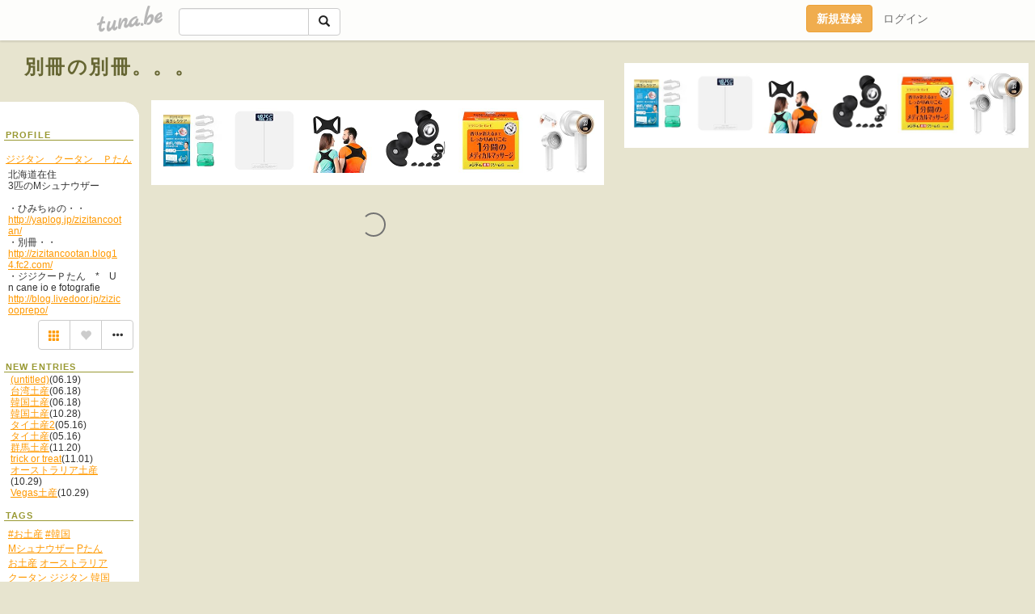

--- FILE ---
content_type: text/html;charset=Shift-JIS
request_url: https://zizitan.tuna.be/?mon=2014/08
body_size: 5372
content:
<!DOCTYPE html>
<html lang="ja">
<head>
<meta charset="Shift_JIS">
<meta http-equiv="Content-Type" content="text/html; charset=shift_jis">

<!-- #BeginLibraryItem "/Library/ga.lbi" -->
<!-- Google Tag Manager -->
<script>(function(w,d,s,l,i){w[l]=w[l]||[];w[l].push({'gtm.start':
new Date().getTime(),event:'gtm.js'});var f=d.getElementsByTagName(s)[0],
j=d.createElement(s),dl=l!='dataLayer'?'&l='+l:'';j.async=true;j.src=
'https://www.googletagmanager.com/gtm.js?id='+i+dl;f.parentNode.insertBefore(j,f);
})(window,document,'script','dataLayer','GTM-5QMBVM4');</script>
<!-- End Google Tag Manager -->
<!-- #EndLibraryItem -->
<title>別冊の別冊。。。</title>
<meta name="description" content="北海道在住3匹のMシュナウザー・ひみちゅの・・http://yaplog.jp/zizitancootan/・別冊・・http://zizitancootan.blog14.fc2.com/・ジジクーＰたん　*　Un cane io e fotografiehttp://blog.livedoor.jp/zizicooprepo/">
	<meta property="og:title" content="別冊の別冊。。。">
	<meta property="og:site_name" content="つなビィ">
	
	<!-- TwitterCards -->
	<meta name="twitter:card" content="summary">
	<meta name="twitter:title" content="別冊の別冊。。。">
	<meta name="twitter:description" content="北海道在住3匹のMシュナウザー・ひみちゅの・・http://yaplog.jp/zizitancootan/・別冊・・http://zizitancootan.blog14.fc2.com/・ジジクーＰたん　*　Un cane io e fotografiehttp://blog.livedoor.jp/zizicooprepo/">
	<meta name="twitter:image" content="https://tuna.be/favicons/apple-touch-icon.png">
	<!-- /TwitterCards -->
<meta name="thumbnail" content="https://tuna.be/favicons/apple-touch-icon.png">
<meta property="og:image" content="https://tuna.be/favicons/apple-touch-icon.png">
<meta property="og:description" content="北海道在住3匹のMシュナウザー・ひみちゅの・・http://yaplog.jp/zizitancootan/・別冊・・http://zizitancootan.blog14.fc2.com/・ジジクーＰたん　*　Un cane io e fotografiehttp://blog.livedoor.jp/zizicooprepo/">
<meta property="fb:app_id" content="233212076792375">
<link rel="alternate" type="application/rss+xml" title="RSS" href="https://zizitan.tuna.be/rss/zizitan.xml">

<!-- vender -->
<script type="text/javascript" src="js/jquery/jquery.2.2.4.min.js"></script>
<link rel="stylesheet" href="css/bootstrap/css/bootstrap.min.css">
<!-- / vender -->

<!--<link href="//tuna.be/css/kickstart-icons.css" rel="stylesheet" type="text/css"> -->
<link href="tp/1.20160126.css" rel="stylesheet" type="text/css">
<link href="css/icomoon/icomoon.css" rel="stylesheet" type="text/css">
<link href="css/tabShare.20150617.css" rel="stylesheet" type="text/css">
<style type="text/css">
#globalHeader2 {
	background-color: rgba(255, 255, 255, 0.9);
}
#globalHeader2 a.logo {
	color: #B6B6B6;
}
#globalHeader2 .btn-link {
	color: #727272;
}
</style>

</head>
<body><!-- #BeginLibraryItem "/Library/globalHeader2.lbi" -->
<div id="globalHeader2">
	<div class="row">
		<div class="col-md-1"></div>
		<div class="col-md-10"> <a href="https://tuna.be/" class="logo mlr10 pull-left">tuna.be</a>
			<div id="appBadges" class="mlr10 pull-left hidden-xs" style="width:200px; margin-top:10px;">
							  <form action="/api/google_cse.php" method="get" id="cse-search-box" target="_blank">
				<div>
				  <div class="input-group">
					  <input type="text" name="q" class="form-control" placeholder="">
					  <span class="input-group-btn">
					  <button type="submit" name="sa" class="btn btn-default"><span class="glyphicon glyphicon-search"></span></button>
					  </span>
				  </div>
				</div>
			  </form>
			</div>
						<div class="pull-right loginBox hide"> <a href="javascript:void(0)" class="btn btn-pill photo small" data-login="1" data-me="myblogurl"><img data-me="profilePicture"></a><a href="javascript:void(0)" class="btn btn-link ellipsis" data-login="1" data-me="myblogurl"><span data-me="name"></span></a>
				<div class="mlr10" data-login="0"><a href="https://tuna.be/pc/reguser/" class="btn btn-warning"><strong class="tl">新規登録</strong></a><a href="https://tuna.be/pc/login.php" class="btn btn-link tl">ログイン</a></div>
				<div class="btn-group mlr10" data-login="1"> <a href="https://tuna.be/pc/admin.php?m=nd" class="btn btn-default btnFormPopup"><span class="glyphicon glyphicon-pencil"></span></a> <a href="https://tuna.be/loves/" class="btn btn-default"><span class="glyphicon glyphicon-heart btnLove"></span></a>
					<div class="btn-group"> <a href="javascript:;" class="btn btn-default dropdown-toggle" data-toggle="dropdown"><span class="glyphicon glyphicon-menu-hamburger"></span> <span class="caret"></span></a>
						<ul class="dropdown-menu pull-right">
							<li class="child"><a href="javascript:void(0)" data-me="myblogurl"><span class="glyphicon glyphicon-home"></span> <span class="tl">マイブログへ</span></a></li>
							<li class="child"><a href="https://tuna.be/pc/admin.php"><span class="glyphicon glyphicon-list"></span> <span class="tl">マイページ</span></a></li>
							<li class="child"><a href="https://tuna.be/pc/admin.php?m=md"><span class="glyphicon glyphicon-list-alt"></span> <span class="tl">記事の一覧</span></a></li>
							<li class="child"><a href="https://tuna.be/pc/admin.php?m=ee"><span class="glyphicon glyphicon-wrench"></span> <span class="tl">ブログ設定</span></a></li>
							<li class="child"><a href="https://tuna.be/pc/admin.php?m=account"><span class="glyphicon glyphicon-user"></span> <span class="tl">アカウント</span></a></li>
							<li><a href="https://tuna.be/pc/admin.php?m=logout" data-name="linkLogout"><span class="glyphicon glyphicon-off"></span> <span class="tl">ログアウト</span></a></li>
						</ul>
					</div>
				</div>
			</div>
		</div>
		<div class="col-md-1"></div>
	</div>
</div>
<!-- #EndLibraryItem --><header>
	<div id="header" class="mt70">
		<div class="ad-header landscape"><style>
#amazonranklet {
	display: flex;
	font-size: 12px;
	justify-content: center;
	align-items: center;
	background-color: white;
	padding-top: 10px;
}
#amazonranklet .amazonranklet-item {
	width: 32%;
	display: flex;
	flex-direction: column;
	justify-content: center;
}
#amazonranklet img {
	max-width: 90px;
	max-height: 80px;
}
a[href="https://i-section.net/ranklet/"] {
	display: none;
}
</style>
<script src="https://i-section.net/ranklet/outjs.php?BrowseNode=160384011&charset=UTF-8&listnum=6&title=false&image=true&imagesize=small&creator=false&price=true&AssociateTag="></script>
</div>
				<h1><a href="https://zizitan.tuna.be/" class="title break">別冊の別冊。。。</a></h1>
			</div>
<header>
<table border="0" cellpadding="0" cellspacing="0">
	<tr>
		<td valign="top" class="menutable">
		<div class="menu-header">&nbsp;</div>
			<div class="list">
				<div class="menu-title">PROFILE</div>
				<div align="center"><br>
					<a href="https://zizitan.tuna.be/">ジジタン　クータン　Ｐたん</a> </div>
				<div class="user-profile break"> 北海道在住<br />
3匹のMシュナウザー<br />
<br />
・ひみちゅの・・<br />
<a href="http://yaplog.jp/zizitancootan/" rel="nofollow" target="_blank">http://yaplog.jp/zizitancootan/</a><br />
・別冊・・<br />
<a href="http://zizitancootan.blog14.fc2.com/" rel="nofollow" target="_blank">http://zizitancootan.blog14.fc2.com/</a><br />
・ジジクーＰたん　*　Un cane io e fotografie<br />
<a href="http://blog.livedoor.jp/zizicooprepo/" rel="nofollow" target="_blank">http://blog.livedoor.jp/zizicooprepo/</a> </div><!-- #BeginLibraryItem "/Library/blogShareSet.lbi" -->
<div class="blogShareBox">
	<div class="btn-group pull-right"> <a href="gallery" title="view Gallery" class="btn btn-default"><span class="glyphicon glyphicon-th"></span></a> <a href="javascript:void(0)" class="btn btn-default btnLove off"><span class="glyphicon glyphicon-heart off"></span></a>
		<div class="btn-group">
			<button type="button" class="btn btn-default dropdown-toggle" data-toggle="dropdown"> <span class="glyphicon glyphicon-option-horizontal"></span></button>
			<ul class="dropdown-menu pull-right icomoon">
				<li><a href="javascript:void(0)" id="shareTwitter" target="_blank"><span class="icon icon-twitter" style="color:#1da1f2;"></span> share on Twitter</a></li>
				<li><a href="javascript:void(0)" id="shareFacebook" target="_blank"><span class="icon icon-facebook" style="color:#3a5a9a;"></span> share on Facebook</a></li>
								<li><a href="javascript:void(0)" id="shareMail"><span class="glyphicon glyphicon-envelope"></span> share on E-mail</a></li>
			</ul>
		</div>
	</div>
</div>
<!-- #EndLibraryItem --><div style="clear:both;"></div>
				<article>
				<div class="menu-title">NEW ENTRIES</div>
				<div class="mlr8">
										<a href="https://zizitan.tuna.be/22835380.html">(untitled)</a>(06.19)<br>
										<a href="https://zizitan.tuna.be/22188878.html">台湾土産</a>(06.18)<br>
										<a href="https://zizitan.tuna.be/22188877.html">韓国土産</a>(06.18)<br>
										<a href="https://zizitan.tuna.be/22091709.html">韓国土産</a>(10.28)<br>
										<a href="https://zizitan.tuna.be/22020543.html">タイ土産2</a>(05.16)<br>
										<a href="https://zizitan.tuna.be/22020541.html">タイ土産</a>(05.16)<br>
										<a href="https://zizitan.tuna.be/21922704.html">群馬土産</a>(11.20)<br>
										<a href="https://zizitan.tuna.be/21911942.html">trick or treat</a>(11.01)<br>
										<a href="https://zizitan.tuna.be/21910134.html">オーストラリア土産</a>(10.29)<br>
										<a href="https://zizitan.tuna.be/21910133.html">Vegas土産</a>(10.29)<br>
									</div>
												<div class="menu-title">TAGS</div>
				<div class="user-profile"><a href="./?tag=%23%82%A8%93y%8EY" class="tag"><span class="">#お土産</span></a> <a href="./?tag=%23%8A%D8%8D%91" class="tag"><span class="">#韓国</span></a> <a href="./?tag=M%83V%83%85%83i%83E%83U%81%5B" class="tag"><span class="">Mシュナウザー</span></a> <a href="./?tag=P%82%BD%82%F1" class="tag"><span class="">Pたん</span></a> <a href="./?tag=%82%A8%93y%8EY" class="tag"><span class="">お土産</span></a> <a href="./?tag=%83I%81%5B%83X%83g%83%89%83%8A%83A" class="tag"><span class="">オーストラリア</span></a> <a href="./?tag=%83N%81%5B%83%5E%83%93" class="tag"><span class="">クータン</span></a> <a href="./?tag=%83W%83W%83%5E%83%93" class="tag"><span class="">ジジタン</span></a> <a href="./?tag=%8A%D8%8D%91" class="tag"><span class="">韓国</span></a> <a href="./?tag=%8C%A2" class="tag"><span class="">犬</span></a> <a href="./?tag=%8C%A2cafe" class="tag"><span class="">犬cafe</span></a> <a href="./?tag=%8ED%96y%90%E1%8D%D5%82%E8" class="tag"><span class="">札幌雪祭り</span></a> <a href="./?tag=%8E%CA%90%5E" class="tag"><span class="">写真</span></a> <a href="./?tag=%8F%97%8Eq%83S%83%8B%83t%8B%E4%8Ay%95%94" class="tag"><span class="">女子ゴルフ倶楽部</span></a> <a href="./?tag=%91%E5%92%CA%82%E8%8C%F6%89%80" class="tag"><span class="">大通り公園</span></a> <a href="./?tag=%96I%96%A8" class="tag"><span class="">蜂蜜</span></a> </div>
								<div class="menu-title">ARCHIVES</div>
				<ul id="archives">
										<li><a href="javascript:void(0)" class="y">2024</a>(1)
						<ul style="display:none;">
														<li><a href="/?mon=2024/06">6月</a>(1)</li>
													</ul>
					</li>
										<li><a href="javascript:void(0)" class="y">2019</a>(2)
						<ul style="display:none;">
														<li><a href="/?mon=2019/06">6月</a>(2)</li>
													</ul>
					</li>
										<li><a href="javascript:void(0)" class="y">2018</a>(3)
						<ul style="display:none;">
														<li><a href="/?mon=2018/10">10月</a>(1)</li>
														<li><a href="/?mon=2018/05">5月</a>(2)</li>
													</ul>
					</li>
										<li><a href="javascript:void(0)" class="y">2017</a>(7)
						<ul style="display:none;">
														<li><a href="/?mon=2017/11">11月</a>(2)</li>
														<li><a href="/?mon=2017/10">10月</a>(3)</li>
														<li><a href="/?mon=2017/08">8月</a>(1)</li>
														<li><a href="/?mon=2017/07">7月</a>(1)</li>
													</ul>
					</li>
										<li><a href="javascript:void(0)" class="y">2016</a>(6)
						<ul style="display:none;">
														<li><a href="/?mon=2016/05">5月</a>(3)</li>
														<li><a href="/?mon=2016/02">2月</a>(3)</li>
													</ul>
					</li>
										<li><a href="javascript:void(0)" class="y">2015</a>(13)
						<ul style="display:none;">
														<li><a href="/?mon=2015/12">12月</a>(2)</li>
														<li><a href="/?mon=2015/09">9月</a>(1)</li>
														<li><a href="/?mon=2015/05">5月</a>(5)</li>
														<li><a href="/?mon=2015/03">3月</a>(4)</li>
														<li><a href="/?mon=2015/02">2月</a>(1)</li>
													</ul>
					</li>
										<li><a href="javascript:void(0)" class="y">2014</a>(31)
						<ul style="display:none;">
														<li><a href="/?mon=2014/11">11月</a>(9)</li>
														<li><a href="/?mon=2014/10">10月</a>(4)</li>
														<li><a href="/?mon=2014/09">9月</a>(3)</li>
														<li><a href="/?mon=2014/08">8月</a>(4)</li>
														<li><a href="/?mon=2014/07">7月</a>(2)</li>
														<li><a href="/?mon=2014/06">6月</a>(5)</li>
														<li><a href="/?mon=2014/05">5月</a>(3)</li>
														<li><a href="/?mon=2014/01">1月</a>(1)</li>
													</ul>
					</li>
										<li><a href="javascript:void(0)" class="y">2013</a>(11)
						<ul style="display:none;">
														<li><a href="/?mon=2013/12">12月</a>(1)</li>
														<li><a href="/?mon=2013/11">11月</a>(1)</li>
														<li><a href="/?mon=2013/10">10月</a>(1)</li>
														<li><a href="/?mon=2013/09">9月</a>(2)</li>
														<li><a href="/?mon=2013/08">8月</a>(1)</li>
														<li><a href="/?mon=2013/07">7月</a>(3)</li>
														<li><a href="/?mon=2013/06">6月</a>(2)</li>
													</ul>
					</li>
										<li><a href="javascript:void(0)" class="y">2012</a>(31)
						<ul style="display:none;">
														<li><a href="/?mon=2012/10">10月</a>(1)</li>
														<li><a href="/?mon=2012/09">9月</a>(1)</li>
														<li><a href="/?mon=2012/08">8月</a>(2)</li>
														<li><a href="/?mon=2012/07">7月</a>(4)</li>
														<li><a href="/?mon=2012/06">6月</a>(3)</li>
														<li><a href="/?mon=2012/05">5月</a>(2)</li>
														<li><a href="/?mon=2012/04">4月</a>(2)</li>
														<li><a href="/?mon=2012/03">3月</a>(9)</li>
														<li><a href="/?mon=2012/02">2月</a>(4)</li>
														<li><a href="/?mon=2012/01">1月</a>(3)</li>
													</ul>
					</li>
										<li><a href="javascript:void(0)" class="y">2011</a>(62)
						<ul style="display:none;">
														<li><a href="/?mon=2011/12">12月</a>(5)</li>
														<li><a href="/?mon=2011/11">11月</a>(2)</li>
														<li><a href="/?mon=2011/10">10月</a>(5)</li>
														<li><a href="/?mon=2011/09">9月</a>(12)</li>
														<li><a href="/?mon=2011/08">8月</a>(2)</li>
														<li><a href="/?mon=2011/07">7月</a>(5)</li>
														<li><a href="/?mon=2011/05">5月</a>(9)</li>
														<li><a href="/?mon=2011/04">4月</a>(2)</li>
														<li><a href="/?mon=2011/03">3月</a>(4)</li>
														<li><a href="/?mon=2011/02">2月</a>(6)</li>
														<li><a href="/?mon=2011/01">1月</a>(10)</li>
													</ul>
					</li>
										<li><a href="javascript:void(0)" class="y">2010</a>(76)
						<ul style="display:none;">
														<li><a href="/?mon=2010/12">12月</a>(9)</li>
														<li><a href="/?mon=2010/11">11月</a>(2)</li>
														<li><a href="/?mon=2010/10">10月</a>(7)</li>
														<li><a href="/?mon=2010/09">9月</a>(10)</li>
														<li><a href="/?mon=2010/08">8月</a>(5)</li>
														<li><a href="/?mon=2010/07">7月</a>(9)</li>
														<li><a href="/?mon=2010/06">6月</a>(3)</li>
														<li><a href="/?mon=2010/05">5月</a>(8)</li>
														<li><a href="/?mon=2010/04">4月</a>(6)</li>
														<li><a href="/?mon=2010/03">3月</a>(4)</li>
														<li><a href="/?mon=2010/02">2月</a>(4)</li>
														<li><a href="/?mon=2010/01">1月</a>(9)</li>
													</ul>
					</li>
										<li><a href="javascript:void(0)" class="y">2009</a>(73)
						<ul style="display:none;">
														<li><a href="/?mon=2009/12">12月</a>(3)</li>
														<li><a href="/?mon=2009/11">11月</a>(3)</li>
														<li><a href="/?mon=2009/10">10月</a>(6)</li>
														<li><a href="/?mon=2009/09">9月</a>(6)</li>
														<li><a href="/?mon=2009/08">8月</a>(7)</li>
														<li><a href="/?mon=2009/07">7月</a>(6)</li>
														<li><a href="/?mon=2009/06">6月</a>(10)</li>
														<li><a href="/?mon=2009/05">5月</a>(9)</li>
														<li><a href="/?mon=2009/04">4月</a>(5)</li>
														<li><a href="/?mon=2009/03">3月</a>(4)</li>
														<li><a href="/?mon=2009/02">2月</a>(10)</li>
														<li><a href="/?mon=2009/01">1月</a>(4)</li>
													</ul>
					</li>
										<li><a href="javascript:void(0)" class="y">2008</a>(50)
						<ul style="display:none;">
														<li><a href="/?mon=2008/12">12月</a>(1)</li>
														<li><a href="/?mon=2008/11">11月</a>(5)</li>
														<li><a href="/?mon=2008/10">10月</a>(2)</li>
														<li><a href="/?mon=2008/09">9月</a>(3)</li>
														<li><a href="/?mon=2008/08">8月</a>(5)</li>
														<li><a href="/?mon=2008/07">7月</a>(1)</li>
														<li><a href="/?mon=2008/06">6月</a>(2)</li>
														<li><a href="/?mon=2008/05">5月</a>(6)</li>
														<li><a href="/?mon=2008/04">4月</a>(9)</li>
														<li><a href="/?mon=2008/03">3月</a>(2)</li>
														<li><a href="/?mon=2008/02">2月</a>(5)</li>
														<li><a href="/?mon=2008/01">1月</a>(9)</li>
													</ul>
					</li>
										<li><a href="javascript:void(0)" class="y">2007</a>(67)
						<ul style="display:none;">
														<li><a href="/?mon=2007/12">12月</a>(6)</li>
														<li><a href="/?mon=2007/11">11月</a>(21)</li>
														<li><a href="/?mon=2007/10">10月</a>(15)</li>
														<li><a href="/?mon=2007/09">9月</a>(25)</li>
													</ul>
					</li>
									</ul>
								<div class="menu-title">RSS</div>
				<div class="mlr8"> <a href="./rss/zizitan.rdf"><img src="https://tuna.be/rss/_rss.gif" alt="このアイコンをRSSリーダに登録して購読"> RSS</a> </div>
				</article>
			</div></td>
		<td valign="top" class="blogtable">
            
                        
            			<div class="ads landscape"><style>
#amazonranklet {
	display: flex;
	font-size: 12px;
	justify-content: center;
	align-items: center;
	background-color: white;
	padding-top: 10px;
}
#amazonranklet .amazonranklet-item {
	width: 32%;
	display: flex;
	flex-direction: column;
	justify-content: center;
}
#amazonranklet img {
	max-width: 90px;
	max-height: 80px;
}
a[href="https://i-section.net/ranklet/"] {
	display: none;
}
</style>
<script src="https://i-section.net/ranklet/outjs.php?BrowseNode=160384011&charset=UTF-8&listnum=6&title=false&image=true&imagesize=small&creator=false&price=true&AssociateTag="></script>
</div>
												<div style="display: none;" data-template="blogEntry">
				<article class="blog clearfix">
					<h2 data-tpl="title"></h2>
					<div class="blog-message break">
						<div class="photo pull-right text-right" data-tpl-def="photo">
							<p><a data-tpl-href="link"><img data-tpl-src="photo" data-tpl-alt="title"></a></p>
							<video width="320" controls data-tpl-def="movie">
								<source data-tpl-src="movie">
							</video>
							<p data-tpl-def="photo_org"><a data-tpl-href="photo_org" class="originalPicture" data-fancybox><span class="glyphicon glyphicon-search"></span> View large picture</a></p>
						</div>
						<div data-tpl="message"></div>
					</div>
					<div class="blog-footer"> <span class="small" data-tpl="tagLinks"></span> <a data-tpl-href="link" data-tpl="created_en"></a> <span data-tpl-custom="is_comment"><a data-tpl-href="link"><span class="icon icon-bubble"></span> <span data-tpl-int="comment_count"></span></a></span> </div>
				</article>
			</div>
			<div style="display: none;" data-template="pagenation">
				<div class="text-center mt20"> <a data-tpl-def="prev_page_url" data-tpl-href="prev_page_url" class="btn btn-default mlr10">&laquo; 前のページ</a> <a data-tpl-def="next_page_url" data-tpl-href="next_page_url" class="btn btn-default mlr10">次のページ &raquo;</a> </div>
			</div>
																				</td>
	</tr>
	<tr>
		<td class="menu-footer">&nbsp;</td>
		<td>&nbsp;</td>
	</tr>
</table>

<!-- vender -->
<link rel='stylesheet' type='text/css' href='//fonts.googleapis.com/css?family=Marck+Script'>
<script type="text/javascript" src="css/bootstrap/js/bootstrap.min.js"></script>
<link href="//tuna.be/js/fancybox2/jquery.fancybox.css" rel="stylesheet" type="text/css">
<script type="text/javascript" src="//tuna.be/js/fancybox2/jquery.fancybox.pack.js"></script>
<!-- / vender -->

<script type="text/javascript">
var id = "92157";
</script>
<script type="text/javascript" src="//cdnjs.cloudflare.com/ajax/libs/vue/1.0.15/vue.min.js"></script>
<script type="text/javascript" src="//tuna.be/js/blog_common.20181108.js?20251224"></script>
<!--<script type="text/javascript" src="//tuna.be/js/translate.js?20150202"></script>--><!-- #BeginLibraryItem "/Library/footer.lbi" -->
<footer>
<div id="footer">
	<div class="container">
		<div class="row">
			<div class="logoWrapper"><a href="https://tuna.be/" class="logo">tuna.be</a></div>
		</div>
		
		<div class="row text-left hidden-xs" style="margin-bottom:15px;">
			<div class="col-sm-3">
				<a href="https://tuna.be/">つなビィトップ</a>
			</div>
			<div class="col-sm-3">
				<a href="https://tuna.be/newentry/" class="tl">新着エントリ一覧</a>
			</div>
			<div class="col-sm-3">
				<a href="https://tuna.be/popular/" class="tl">人気のブログ</a>
			</div>
			<div class="col-sm-3">
				<a href="https://tuna.be/pc/admin.php" class="tl">マイページログイン</a>
			</div>
		</div>
		<div class="row text-left hidden-xs">
			<div class="col-sm-3">
				<a href="https://support.tuna.be/284432.html" target="_blank" class="tl">良くある質問と答え</a>
			</div>
			<div class="col-sm-3">
				<a href="https://i-section.net/privacy.html" target="_blank" class="tl">プライバシーポリシー</a> / <a href="https://tuna.be/pc/agreement.html" class="tl">利用規約</a>
			</div>
			<div class="col-sm-3">
				<a href="https://i-section.net/inquiry/?c=4" target="_blank" class="tl">お問い合わせ</a>
			</div>
			<div class="col-sm-3">
				<a href="https://i-section.net/" target="_blank" class="tl">開発・運営</a>
			</div>
		</div>
		
		<div class="list-group text-left visible-xs">
			<a href="https://tuna.be/" class="list-group-item">つなビィトップ</a>
			<a href="https://tuna.be/newentry/" class="list-group-item tl">新着エントリ一覧</a>
			<a href="https://tuna.be/popular/" class="list-group-item tl">人気のブログ</a>
			<a href="https://tuna.be/pc/admin.php" class="list-group-item tl">マイページログイン</a>
		</div>
		
		<div class="visible-xs">
			<form action="/api/google_cse.php" method="get" target="_blank">
				<div class="input-group">
					<input type="search" name="q" class="form-control" placeholder="つなビィ内検索">
					<span class="input-group-btn">
						<button class="btn btn-default" type="submit"><span class="glyphicon glyphicon-search"></span></button>
					</span>
				</div>
			</form>
		</div>
		
		<div class="visible-xs mt20">
			<a href="https://support.tuna.be/284432.html" target="_blank" class="tl">良くある質問と答え</a> /
			<a href="https://i-section.net/privacy.html" target="_blank" class="tl">プライバシーポリシー</a> /
			<a href="https://tuna.be/pc/agreement.html" class="tl">利用規約</a> /
			<a href="https://i-section.net/inquiry/?c=4" target="_blank" class="tl">お問い合わせ</a> /
			<a href="https://i-section.net/" target="_blank" class="tl">開発・運営</a>
		</div>
	</div>
	<div class="footer-global">
		<p class="hidden-xs"><a href="https://i-section.net/software/shukusen/" target="_blank">複数画像をまとめて縮小するなら「縮小専用。」</a></p>
		<div class="copyright text-center small">&copy;2004- <a href="https://tuna.be/">tuna.be</a> All rights reserved.</div>
	</div>
</div>
</footer><!-- #EndLibraryItem --></body>
</html>
<!-- st:0.28996801376343 -->

--- FILE ---
content_type: text/javascript; charset=UTF-8
request_url: https://i-section.net/ranklet/outjs.php?BrowseNode=160384011&charset=UTF-8&listnum=6&title=false&image=true&imagesize=small&creator=false&price=true&AssociateTag=
body_size: 1452
content:
document.write('<div id="amazonranklet"><div class="amazonranklet-item" style="text-align:center; margin-bottom:10px;"><a href="https://www.amazon.co.jp/dp/B0G4QHMH9B?tag=tuna-22&linkCode=osi&th=1&psc=1" target="_blank" style="margin:0 5px 5px;"><img src="https://m.media-amazon.com/images/I/41E0VN3lJLL._SL160_.jpg" alt="マウスピース 歯ぎしり 2個セット 専用ケース付 はぎしり 歯軋り防止グッズ 型取り不要で簡単装着！夜間の歯ぎしり、食いしばりを効果的に防止し、快適な睡眠をサポート、男女兼用" style="max-width:100%;"></a><div style="font-weight: bold;"><span style="color: #900;">￥1,679</span><!-- mc --></div><!-- mc --></div><div class="amazonranklet-item" style="text-align:center; margin-bottom:10px;"><a href="https://www.amazon.co.jp/dp/B0GC5RS1J6?tag=tuna-22&linkCode=osi&th=1&psc=1" target="_blank" style="margin:0 5px 5px;"><img src="https://m.media-amazon.com/images/I/21K-rH47NBL._SL160_.jpg" alt="体重計 ヘルスメーター 電子スケール 【2026最新 デジタル 体重計】自動電源ON/OFF 180kgまで対応 高精度 軽量収納 便利に健康管理 日本語取扱説明書 (02white)" style="max-width:100%;"></a><div style="font-weight: bold;"><span style="color: #900;">￥10,900</span><!-- mc --></div><!-- mc --></div><div class="amazonranklet-item" style="text-align:center; margin-bottom:10px;"><a href="https://www.amazon.co.jp/dp/B0G76Y9WBX?tag=tuna-22&linkCode=osi&th=1&psc=1" target="_blank" style="margin:0 5px 5px;"><img src="https://m.media-amazon.com/images/I/41yn3W2Ir0L._SL160_.jpg" alt="姿勢サポーター 姿勢ベルト 猫背ベルト 脱着簡単 男女兼用 調整可能 （M）" style="max-width:100%;"></a><div style="font-weight: bold;"><span style="color: #900;">￥1,979</span><!-- mc --></div><!-- mc --></div><div class="amazonranklet-item" style="text-align:center; margin-bottom:10px;"><a href="https://www.amazon.co.jp/dp/B0GDZZF9CF?tag=tuna-22&linkCode=osi&th=1&psc=1" target="_blank" style="margin:0 5px 5px;"><img src="https://m.media-amazon.com/images/I/314oInOvvmL._SL160_.jpg" alt="耳栓 睡眠用 快眠 遮音 集中 騒音対策 ノイズリダクション シリコン耳栓 聴覚保護 ライブ 飛行機 工事現場 防音 柔らかい フィット感 カスタマイズ 再利用可能 SNR 24dB 1ペア" style="max-width:100%;"></a><div style="font-weight: bold;"><span style="color: #900;">￥999</span><!-- mc --></div><!-- mc --></div><div class="amazonranklet-item" style="text-align:center; margin-bottom:10px;"><a href="https://www.amazon.co.jp/dp/B0F74546M7?tag=tuna-22&linkCode=osi&th=1&psc=1" target="_blank" style="margin:0 5px 5px;"><img src="https://m.media-amazon.com/images/I/51qceYK9FBL._SL160_.jpg" alt="メンタームメディカルクリームGn 145グラム" style="max-width:100%;"></a><div style="font-weight: bold;"><span style="color: #900;">￥543</span><!-- mc --></div><!-- mc --></div><div class="amazonranklet-item" style="text-align:center; margin-bottom:10px;"><a href="https://www.amazon.co.jp/dp/B0GBWN3LSY?tag=tuna-22&linkCode=osi&th=1&psc=1" target="_blank" style="margin:0 5px 5px;"><img src="https://m.media-amazon.com/images/I/41z7P7cKE5L._SL160_.jpg" alt="毛玉取り 電動【革新モデル・粘着クリーナ一内蔵】 強力6枚刃 けだまとり 毛玉取り器 3段階調整 液晶ディスプレイ 安全装置付き Type-C充電式 軽量設計 コンパクト 様々な衣類・靴下・寝具・ソファー対応 家庭/旅行用に最適 贈り物 プレゼント" style="max-width:100%;"></a><div style="font-weight: bold;"><span style="color: #900;">￥1,780</span><!-- mc --></div><!-- mc --></div><!-- mc --></div><div style="clear:both; text-align:center;"><br><a href="https://i-section.net/ranklet/" target="_blank"><img src="https://i-section.net/ranklet/logo_74.gif" border="0" alt="アメイズランクレット" width="69"></a><!-- mc --></div>');